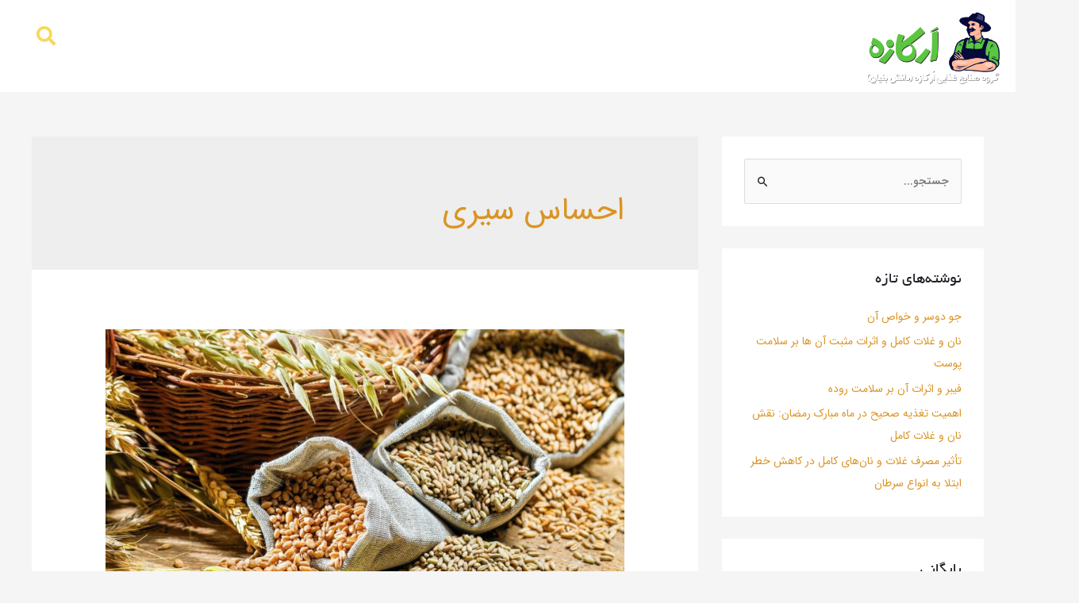

--- FILE ---
content_type: text/css
request_url: https://arkazeh.com/wp-content/uploads/elementor/css/post-882.css?ver=1705868235
body_size: 540
content:
.elementor-882 .elementor-element.elementor-element-804179d img{width:30%;}.elementor-882 .elementor-element.elementor-element-6248ccf .elementor-icon-list-items:not(.elementor-inline-items) .elementor-icon-list-item:not(:last-child){padding-bottom:calc(20px/2);}.elementor-882 .elementor-element.elementor-element-6248ccf .elementor-icon-list-items:not(.elementor-inline-items) .elementor-icon-list-item:not(:first-child){margin-top:calc(20px/2);}.elementor-882 .elementor-element.elementor-element-6248ccf .elementor-icon-list-items.elementor-inline-items .elementor-icon-list-item{margin-right:calc(20px/2);margin-left:calc(20px/2);}.elementor-882 .elementor-element.elementor-element-6248ccf .elementor-icon-list-items.elementor-inline-items{margin-right:calc(-20px/2);margin-left:calc(-20px/2);}body.rtl .elementor-882 .elementor-element.elementor-element-6248ccf .elementor-icon-list-items.elementor-inline-items .elementor-icon-list-item:after{left:calc(-20px/2);}body:not(.rtl) .elementor-882 .elementor-element.elementor-element-6248ccf .elementor-icon-list-items.elementor-inline-items .elementor-icon-list-item:after{right:calc(-20px/2);}.elementor-882 .elementor-element.elementor-element-6248ccf .elementor-icon-list-item:not(:last-child):after{content:"";border-color:#ddd;}.elementor-882 .elementor-element.elementor-element-6248ccf .elementor-icon-list-items:not(.elementor-inline-items) .elementor-icon-list-item:not(:last-child):after{border-top-style:dotted;border-top-width:2px;}.elementor-882 .elementor-element.elementor-element-6248ccf .elementor-icon-list-items.elementor-inline-items .elementor-icon-list-item:not(:last-child):after{border-left-style:dotted;}.elementor-882 .elementor-element.elementor-element-6248ccf .elementor-inline-items .elementor-icon-list-item:not(:last-child):after{border-left-width:2px;}.elementor-882 .elementor-element.elementor-element-6248ccf .elementor-icon-list-icon i{transition:color 0.3s;}.elementor-882 .elementor-element.elementor-element-6248ccf .elementor-icon-list-icon svg{transition:fill 0.3s;}.elementor-882 .elementor-element.elementor-element-6248ccf{--e-icon-list-icon-size:20px;--e-icon-list-icon-align:center;--e-icon-list-icon-margin:0 calc(var(--e-icon-list-icon-size, 1em) * 0.125);--icon-vertical-offset:0px;}.elementor-882 .elementor-element.elementor-element-6248ccf .elementor-icon-list-item > .elementor-icon-list-text, .elementor-882 .elementor-element.elementor-element-6248ccf .elementor-icon-list-item > a{font-family:"iranyekanwebregular_FaNum", Sans-serif;font-size:16px;}.elementor-882 .elementor-element.elementor-element-6248ccf .elementor-icon-list-text{color:var( --e-global-color-text );transition:color 0.3s;}.elementor-882 .elementor-element.elementor-element-6248ccf .elementor-icon-list-item:hover .elementor-icon-list-text{color:#00B302;}.elementor-882 .elementor-element.elementor-element-6248ccf > .elementor-widget-container{padding:15px 15px 15px 15px;}.elementor-882 .elementor-element.elementor-element-7d64d5c .elementor-heading-title{color:var( --e-global-color-text );font-family:"IRANSansWeb_Medium", Sans-serif;}.elementor-882 .elementor-element.elementor-element-faedf8a .elementor-nav-menu .elementor-item{font-family:"IRANSansWeb_Light", Sans-serif;font-size:16px;}.elementor-882 .elementor-element.elementor-element-faedf8a .elementor-nav-menu--main .elementor-item{color:var( --e-global-color-text );fill:var( --e-global-color-text );padding-top:10px;padding-bottom:10px;}.elementor-882 .elementor-element.elementor-element-faedf8a .elementor-nav-menu--main .elementor-item:hover,
					.elementor-882 .elementor-element.elementor-element-faedf8a .elementor-nav-menu--main .elementor-item.elementor-item-active,
					.elementor-882 .elementor-element.elementor-element-faedf8a .elementor-nav-menu--main .elementor-item.highlighted,
					.elementor-882 .elementor-element.elementor-element-faedf8a .elementor-nav-menu--main .elementor-item:focus{color:#00B302;fill:#00B302;}.elementor-882 .elementor-element.elementor-element-faedf8a .elementor-nav-menu--main:not(.e--pointer-framed) .elementor-item:before,
					.elementor-882 .elementor-element.elementor-element-faedf8a .elementor-nav-menu--main:not(.e--pointer-framed) .elementor-item:after{background-color:#F8D85A;}.elementor-882 .elementor-element.elementor-element-faedf8a .e--pointer-framed .elementor-item:before,
					.elementor-882 .elementor-element.elementor-element-faedf8a .e--pointer-framed .elementor-item:after{border-color:#F8D85A;}.elementor-882 .elementor-element.elementor-element-faedf8a > .elementor-widget-container{padding:10px 10px 10px 10px;}.elementor-882 .elementor-element.elementor-element-54cc037 .elementor-heading-title{color:var( --e-global-color-text );font-family:"IRANSansWeb_Medium", Sans-serif;}@media(max-width:767px){.elementor-882 .elementor-element.elementor-element-804179d img{width:50%;}.elementor-882 .elementor-element.elementor-element-6248ccf .elementor-icon-list-item > .elementor-icon-list-text, .elementor-882 .elementor-element.elementor-element-6248ccf .elementor-icon-list-item > a{font-size:14px;}.elementor-882 .elementor-element.elementor-element-6248ccf > .elementor-widget-container{padding:0px 0px 0px 0px;}.elementor-882 .elementor-element.elementor-element-71bd9b6 > .elementor-element-populated{margin:20px 0px 0px 0px;--e-column-margin-right:0px;--e-column-margin-left:0px;}.elementor-882 .elementor-element.elementor-element-faedf8a > .elementor-widget-container{padding:0px 0px 0px 0px;}.elementor-882 .elementor-element.elementor-element-3bbcc1f > .elementor-element-populated{margin:20px 0px 0px 0px;--e-column-margin-right:0px;--e-column-margin-left:0px;}}@media(min-width:768px){.elementor-882 .elementor-element.elementor-element-2f1dd66{width:40%;}.elementor-882 .elementor-element.elementor-element-71bd9b6{width:29.332%;}.elementor-882 .elementor-element.elementor-element-3bbcc1f{width:30%;}}